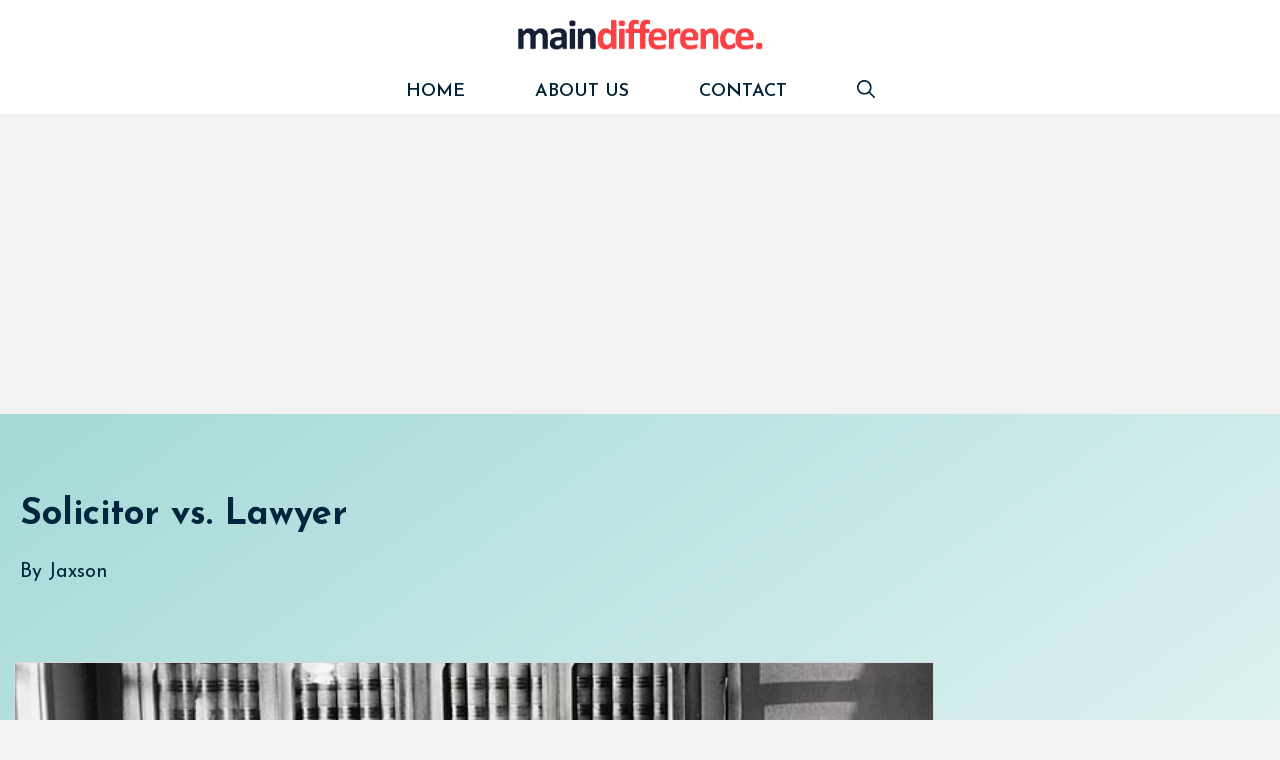

--- FILE ---
content_type: text/html; charset=UTF-8
request_url: https://maindifference.net/solicitor-vs-lawyer/
body_size: 16215
content:
<!DOCTYPE html>
<html lang="en-US">
<head>
	<meta charset="UTF-8">
	    <style>
        #wpadminbar #wp-admin-bar-vtrts_free_top_button .ab-icon:before {
            content: "\f185";
            color: #1DAE22;
            top: 3px;
        }
    </style>
    <meta name='robots' content='index, follow, max-image-preview:large, max-snippet:-1, max-video-preview:-1' />
	<style>img:is([sizes="auto" i], [sizes^="auto," i]) { contain-intrinsic-size: 3000px 1500px }</style>
	<meta name="viewport" content="width=device-width, initial-scale=1">
	<!-- This site is optimized with the Yoast SEO plugin v20.7 - https://yoast.com/wordpress/plugins/seo/ -->
	<title>Solicitor vs. Lawyer: What&#039;s the Difference? - Main Difference</title>
	<link rel="canonical" href="https://maindifference.net/solicitor-vs-lawyer/" />
	<meta property="og:locale" content="en_US" />
	<meta property="og:type" content="article" />
	<meta property="og:title" content="Solicitor vs. Lawyer: What&#039;s the Difference? - Main Difference" />
	<meta property="og:description" content="The main difference between Solicitor and Lawyer is that the Solicitor is a type of legal practitioner and Lawyer is a legal professional who helps clients and represents them in a court of law" />
	<meta property="og:url" content="https://maindifference.net/solicitor-vs-lawyer/" />
	<meta property="og:site_name" content="Main Difference" />
	<meta property="article:published_time" content="2022-03-29T03:03:00+00:00" />
	<meta property="article:modified_time" content="2022-03-26T17:57:23+00:00" />
	<meta property="og:image" content="https://maindifference.net/wp-content/uploads/2021/07/655px-belle_leavitt_maine_28cropped29-1.jpg" />
	<meta property="og:image:width" content="655" />
	<meta property="og:image:height" content="494" />
	<meta property="og:image:type" content="image/jpeg" />
	<meta name="author" content="Jaxson" />
	<meta name="twitter:card" content="summary_large_image" />
	<meta name="twitter:label1" content="Written by" />
	<meta name="twitter:data1" content="Jaxson" />
	<meta name="twitter:label2" content="Est. reading time" />
	<meta name="twitter:data2" content="3 minutes" />
	<script type="application/ld+json" class="yoast-schema-graph">{"@context":"https://schema.org","@graph":[{"@type":"Article","@id":"https://maindifference.net/solicitor-vs-lawyer/#article","isPartOf":{"@id":"https://maindifference.net/solicitor-vs-lawyer/"},"author":{"name":"Jaxson","@id":"https://maindifference.net/#/schema/person/dd6ed48d022d5767b6f4182b72796588"},"headline":"Solicitor vs. Lawyer","datePublished":"2022-03-29T03:03:00+00:00","dateModified":"2022-03-26T17:57:23+00:00","mainEntityOfPage":{"@id":"https://maindifference.net/solicitor-vs-lawyer/"},"wordCount":624,"commentCount":0,"publisher":{"@id":"https://maindifference.net/#organization"},"image":{"@id":"https://maindifference.net/solicitor-vs-lawyer/#primaryimage"},"thumbnailUrl":"https://maindifference.net/wp-content/uploads/2021/07/655px-belle_leavitt_maine_28cropped29-1.jpg","inLanguage":"en-US","potentialAction":[{"@type":"CommentAction","name":"Comment","target":["https://maindifference.net/solicitor-vs-lawyer/#respond"]}]},{"@type":"WebPage","@id":"https://maindifference.net/solicitor-vs-lawyer/","url":"https://maindifference.net/solicitor-vs-lawyer/","name":"Solicitor vs. Lawyer: What's the Difference? - Main Difference","isPartOf":{"@id":"https://maindifference.net/#website"},"primaryImageOfPage":{"@id":"https://maindifference.net/solicitor-vs-lawyer/#primaryimage"},"image":{"@id":"https://maindifference.net/solicitor-vs-lawyer/#primaryimage"},"thumbnailUrl":"https://maindifference.net/wp-content/uploads/2021/07/655px-belle_leavitt_maine_28cropped29-1.jpg","datePublished":"2022-03-29T03:03:00+00:00","dateModified":"2022-03-26T17:57:23+00:00","breadcrumb":{"@id":"https://maindifference.net/solicitor-vs-lawyer/#breadcrumb"},"inLanguage":"en-US","potentialAction":[{"@type":"ReadAction","target":["https://maindifference.net/solicitor-vs-lawyer/"]}]},{"@type":"ImageObject","inLanguage":"en-US","@id":"https://maindifference.net/solicitor-vs-lawyer/#primaryimage","url":"https://maindifference.net/wp-content/uploads/2021/07/655px-belle_leavitt_maine_28cropped29-1.jpg","contentUrl":"https://maindifference.net/wp-content/uploads/2021/07/655px-belle_leavitt_maine_28cropped29-1.jpg","width":655,"height":494},{"@type":"BreadcrumbList","@id":"https://maindifference.net/solicitor-vs-lawyer/#breadcrumb","itemListElement":[{"@type":"ListItem","position":1,"name":"Home","item":"https://maindifference.net/"},{"@type":"ListItem","position":2,"name":"Solicitor vs. Lawyer"}]},{"@type":"WebSite","@id":"https://maindifference.net/#website","url":"https://maindifference.net/","name":"Main Difference","description":"Know the difference","publisher":{"@id":"https://maindifference.net/#organization"},"potentialAction":[{"@type":"SearchAction","target":{"@type":"EntryPoint","urlTemplate":"https://maindifference.net/?s={search_term_string}"},"query-input":"required name=search_term_string"}],"inLanguage":"en-US"},{"@type":"Organization","@id":"https://maindifference.net/#organization","name":"Main Difference","url":"https://maindifference.net/","logo":{"@type":"ImageObject","inLanguage":"en-US","@id":"https://maindifference.net/#/schema/logo/image/","url":"https://maindifference.net/wp-content/uploads/2021/10/md-logo.png","contentUrl":"https://maindifference.net/wp-content/uploads/2021/10/md-logo.png","width":743,"height":115,"caption":"Main Difference"},"image":{"@id":"https://maindifference.net/#/schema/logo/image/"}},{"@type":"Person","@id":"https://maindifference.net/#/schema/person/dd6ed48d022d5767b6f4182b72796588","name":"Jaxson","image":{"@type":"ImageObject","inLanguage":"en-US","@id":"https://maindifference.net/#/schema/person/image/","url":"https://secure.gravatar.com/avatar/94485d35162b22507bd6478d88c42127b6b58980a6ad85f6cff5ce89e87c9816?s=96&d=mm&r=g","contentUrl":"https://secure.gravatar.com/avatar/94485d35162b22507bd6478d88c42127b6b58980a6ad85f6cff5ce89e87c9816?s=96&d=mm&r=g","caption":"Jaxson"},"sameAs":["https://maindifference.net"],"url":"https://maindifference.net/author/guru/"}]}</script>
	<!-- / Yoast SEO plugin. -->


<link href='https://fonts.gstatic.com' crossorigin rel='preconnect' />
<link href='https://fonts.googleapis.com' crossorigin rel='preconnect' />
<link rel="alternate" type="application/rss+xml" title="Main Difference &raquo; Feed" href="https://maindifference.net/feed/" />
<link rel="alternate" type="application/rss+xml" title="Main Difference &raquo; Comments Feed" href="https://maindifference.net/comments/feed/" />
<link rel="alternate" type="application/rss+xml" title="Main Difference &raquo; Solicitor vs. Lawyer Comments Feed" href="https://maindifference.net/solicitor-vs-lawyer/feed/" />
<link rel='stylesheet' id='wp-block-library-css' href='https://maindifference.net/wp-includes/css/dist/block-library/style.min.css?ver=6.8.3' media='all' />
<style id='classic-theme-styles-inline-css'>
/*! This file is auto-generated */
.wp-block-button__link{color:#fff;background-color:#32373c;border-radius:9999px;box-shadow:none;text-decoration:none;padding:calc(.667em + 2px) calc(1.333em + 2px);font-size:1.125em}.wp-block-file__button{background:#32373c;color:#fff;text-decoration:none}
</style>
<style id='global-styles-inline-css'>
:root{--wp--preset--aspect-ratio--square: 1;--wp--preset--aspect-ratio--4-3: 4/3;--wp--preset--aspect-ratio--3-4: 3/4;--wp--preset--aspect-ratio--3-2: 3/2;--wp--preset--aspect-ratio--2-3: 2/3;--wp--preset--aspect-ratio--16-9: 16/9;--wp--preset--aspect-ratio--9-16: 9/16;--wp--preset--color--black: #000000;--wp--preset--color--cyan-bluish-gray: #abb8c3;--wp--preset--color--white: #ffffff;--wp--preset--color--pale-pink: #f78da7;--wp--preset--color--vivid-red: #cf2e2e;--wp--preset--color--luminous-vivid-orange: #ff6900;--wp--preset--color--luminous-vivid-amber: #fcb900;--wp--preset--color--light-green-cyan: #7bdcb5;--wp--preset--color--vivid-green-cyan: #00d084;--wp--preset--color--pale-cyan-blue: #8ed1fc;--wp--preset--color--vivid-cyan-blue: #0693e3;--wp--preset--color--vivid-purple: #9b51e0;--wp--preset--color--contrast: var(--contrast);--wp--preset--color--contrast-2: var(--contrast-2);--wp--preset--color--contrast-3: var(--contrast-3);--wp--preset--color--base: var(--base);--wp--preset--color--base-2: var(--base-2);--wp--preset--color--base-3: var(--base-3);--wp--preset--color--accent: var(--accent);--wp--preset--gradient--vivid-cyan-blue-to-vivid-purple: linear-gradient(135deg,rgba(6,147,227,1) 0%,rgb(155,81,224) 100%);--wp--preset--gradient--light-green-cyan-to-vivid-green-cyan: linear-gradient(135deg,rgb(122,220,180) 0%,rgb(0,208,130) 100%);--wp--preset--gradient--luminous-vivid-amber-to-luminous-vivid-orange: linear-gradient(135deg,rgba(252,185,0,1) 0%,rgba(255,105,0,1) 100%);--wp--preset--gradient--luminous-vivid-orange-to-vivid-red: linear-gradient(135deg,rgba(255,105,0,1) 0%,rgb(207,46,46) 100%);--wp--preset--gradient--very-light-gray-to-cyan-bluish-gray: linear-gradient(135deg,rgb(238,238,238) 0%,rgb(169,184,195) 100%);--wp--preset--gradient--cool-to-warm-spectrum: linear-gradient(135deg,rgb(74,234,220) 0%,rgb(151,120,209) 20%,rgb(207,42,186) 40%,rgb(238,44,130) 60%,rgb(251,105,98) 80%,rgb(254,248,76) 100%);--wp--preset--gradient--blush-light-purple: linear-gradient(135deg,rgb(255,206,236) 0%,rgb(152,150,240) 100%);--wp--preset--gradient--blush-bordeaux: linear-gradient(135deg,rgb(254,205,165) 0%,rgb(254,45,45) 50%,rgb(107,0,62) 100%);--wp--preset--gradient--luminous-dusk: linear-gradient(135deg,rgb(255,203,112) 0%,rgb(199,81,192) 50%,rgb(65,88,208) 100%);--wp--preset--gradient--pale-ocean: linear-gradient(135deg,rgb(255,245,203) 0%,rgb(182,227,212) 50%,rgb(51,167,181) 100%);--wp--preset--gradient--electric-grass: linear-gradient(135deg,rgb(202,248,128) 0%,rgb(113,206,126) 100%);--wp--preset--gradient--midnight: linear-gradient(135deg,rgb(2,3,129) 0%,rgb(40,116,252) 100%);--wp--preset--font-size--small: 13px;--wp--preset--font-size--medium: 20px;--wp--preset--font-size--large: 36px;--wp--preset--font-size--x-large: 42px;--wp--preset--spacing--20: 0.44rem;--wp--preset--spacing--30: 0.67rem;--wp--preset--spacing--40: 1rem;--wp--preset--spacing--50: 1.5rem;--wp--preset--spacing--60: 2.25rem;--wp--preset--spacing--70: 3.38rem;--wp--preset--spacing--80: 5.06rem;--wp--preset--shadow--natural: 6px 6px 9px rgba(0, 0, 0, 0.2);--wp--preset--shadow--deep: 12px 12px 50px rgba(0, 0, 0, 0.4);--wp--preset--shadow--sharp: 6px 6px 0px rgba(0, 0, 0, 0.2);--wp--preset--shadow--outlined: 6px 6px 0px -3px rgba(255, 255, 255, 1), 6px 6px rgba(0, 0, 0, 1);--wp--preset--shadow--crisp: 6px 6px 0px rgba(0, 0, 0, 1);}:where(.is-layout-flex){gap: 0.5em;}:where(.is-layout-grid){gap: 0.5em;}body .is-layout-flex{display: flex;}.is-layout-flex{flex-wrap: wrap;align-items: center;}.is-layout-flex > :is(*, div){margin: 0;}body .is-layout-grid{display: grid;}.is-layout-grid > :is(*, div){margin: 0;}:where(.wp-block-columns.is-layout-flex){gap: 2em;}:where(.wp-block-columns.is-layout-grid){gap: 2em;}:where(.wp-block-post-template.is-layout-flex){gap: 1.25em;}:where(.wp-block-post-template.is-layout-grid){gap: 1.25em;}.has-black-color{color: var(--wp--preset--color--black) !important;}.has-cyan-bluish-gray-color{color: var(--wp--preset--color--cyan-bluish-gray) !important;}.has-white-color{color: var(--wp--preset--color--white) !important;}.has-pale-pink-color{color: var(--wp--preset--color--pale-pink) !important;}.has-vivid-red-color{color: var(--wp--preset--color--vivid-red) !important;}.has-luminous-vivid-orange-color{color: var(--wp--preset--color--luminous-vivid-orange) !important;}.has-luminous-vivid-amber-color{color: var(--wp--preset--color--luminous-vivid-amber) !important;}.has-light-green-cyan-color{color: var(--wp--preset--color--light-green-cyan) !important;}.has-vivid-green-cyan-color{color: var(--wp--preset--color--vivid-green-cyan) !important;}.has-pale-cyan-blue-color{color: var(--wp--preset--color--pale-cyan-blue) !important;}.has-vivid-cyan-blue-color{color: var(--wp--preset--color--vivid-cyan-blue) !important;}.has-vivid-purple-color{color: var(--wp--preset--color--vivid-purple) !important;}.has-black-background-color{background-color: var(--wp--preset--color--black) !important;}.has-cyan-bluish-gray-background-color{background-color: var(--wp--preset--color--cyan-bluish-gray) !important;}.has-white-background-color{background-color: var(--wp--preset--color--white) !important;}.has-pale-pink-background-color{background-color: var(--wp--preset--color--pale-pink) !important;}.has-vivid-red-background-color{background-color: var(--wp--preset--color--vivid-red) !important;}.has-luminous-vivid-orange-background-color{background-color: var(--wp--preset--color--luminous-vivid-orange) !important;}.has-luminous-vivid-amber-background-color{background-color: var(--wp--preset--color--luminous-vivid-amber) !important;}.has-light-green-cyan-background-color{background-color: var(--wp--preset--color--light-green-cyan) !important;}.has-vivid-green-cyan-background-color{background-color: var(--wp--preset--color--vivid-green-cyan) !important;}.has-pale-cyan-blue-background-color{background-color: var(--wp--preset--color--pale-cyan-blue) !important;}.has-vivid-cyan-blue-background-color{background-color: var(--wp--preset--color--vivid-cyan-blue) !important;}.has-vivid-purple-background-color{background-color: var(--wp--preset--color--vivid-purple) !important;}.has-black-border-color{border-color: var(--wp--preset--color--black) !important;}.has-cyan-bluish-gray-border-color{border-color: var(--wp--preset--color--cyan-bluish-gray) !important;}.has-white-border-color{border-color: var(--wp--preset--color--white) !important;}.has-pale-pink-border-color{border-color: var(--wp--preset--color--pale-pink) !important;}.has-vivid-red-border-color{border-color: var(--wp--preset--color--vivid-red) !important;}.has-luminous-vivid-orange-border-color{border-color: var(--wp--preset--color--luminous-vivid-orange) !important;}.has-luminous-vivid-amber-border-color{border-color: var(--wp--preset--color--luminous-vivid-amber) !important;}.has-light-green-cyan-border-color{border-color: var(--wp--preset--color--light-green-cyan) !important;}.has-vivid-green-cyan-border-color{border-color: var(--wp--preset--color--vivid-green-cyan) !important;}.has-pale-cyan-blue-border-color{border-color: var(--wp--preset--color--pale-cyan-blue) !important;}.has-vivid-cyan-blue-border-color{border-color: var(--wp--preset--color--vivid-cyan-blue) !important;}.has-vivid-purple-border-color{border-color: var(--wp--preset--color--vivid-purple) !important;}.has-vivid-cyan-blue-to-vivid-purple-gradient-background{background: var(--wp--preset--gradient--vivid-cyan-blue-to-vivid-purple) !important;}.has-light-green-cyan-to-vivid-green-cyan-gradient-background{background: var(--wp--preset--gradient--light-green-cyan-to-vivid-green-cyan) !important;}.has-luminous-vivid-amber-to-luminous-vivid-orange-gradient-background{background: var(--wp--preset--gradient--luminous-vivid-amber-to-luminous-vivid-orange) !important;}.has-luminous-vivid-orange-to-vivid-red-gradient-background{background: var(--wp--preset--gradient--luminous-vivid-orange-to-vivid-red) !important;}.has-very-light-gray-to-cyan-bluish-gray-gradient-background{background: var(--wp--preset--gradient--very-light-gray-to-cyan-bluish-gray) !important;}.has-cool-to-warm-spectrum-gradient-background{background: var(--wp--preset--gradient--cool-to-warm-spectrum) !important;}.has-blush-light-purple-gradient-background{background: var(--wp--preset--gradient--blush-light-purple) !important;}.has-blush-bordeaux-gradient-background{background: var(--wp--preset--gradient--blush-bordeaux) !important;}.has-luminous-dusk-gradient-background{background: var(--wp--preset--gradient--luminous-dusk) !important;}.has-pale-ocean-gradient-background{background: var(--wp--preset--gradient--pale-ocean) !important;}.has-electric-grass-gradient-background{background: var(--wp--preset--gradient--electric-grass) !important;}.has-midnight-gradient-background{background: var(--wp--preset--gradient--midnight) !important;}.has-small-font-size{font-size: var(--wp--preset--font-size--small) !important;}.has-medium-font-size{font-size: var(--wp--preset--font-size--medium) !important;}.has-large-font-size{font-size: var(--wp--preset--font-size--large) !important;}.has-x-large-font-size{font-size: var(--wp--preset--font-size--x-large) !important;}
:where(.wp-block-post-template.is-layout-flex){gap: 1.25em;}:where(.wp-block-post-template.is-layout-grid){gap: 1.25em;}
:where(.wp-block-columns.is-layout-flex){gap: 2em;}:where(.wp-block-columns.is-layout-grid){gap: 2em;}
:root :where(.wp-block-pullquote){font-size: 1.5em;line-height: 1.6;}
</style>
<link rel='stylesheet' id='contact-form-7-css' href='https://maindifference.net/wp-content/plugins/contact-form-7/includes/css/styles.css?ver=5.7.6' media='all' />
<link rel='stylesheet' id='generate-comments-css' href='https://maindifference.net/wp-content/themes/generatepress/assets/css/components/comments.min.css?ver=3.3.0' media='all' />
<link rel='stylesheet' id='generate-style-css' href='https://maindifference.net/wp-content/themes/generatepress/assets/css/main.min.css?ver=3.3.0' media='all' />
<style id='generate-style-inline-css'>
.no-featured-image-padding .featured-image {margin-left:-30px;margin-right:-30px;}.post-image-above-header .no-featured-image-padding .inside-article .featured-image {margin-top:-30px;}@media (max-width:768px){.no-featured-image-padding .featured-image {margin-left:-30px;margin-right:-30px;}.post-image-above-header .no-featured-image-padding .inside-article .featured-image {margin-top:-30px;}}.featured-image img {width: 1024px;height: 500px;-o-object-fit: cover;object-fit: cover;}
body{background-color:#f2f2f2;color:#3a3a3a;}a{color:#ff0004;}a:hover, a:focus, a:active{color:#000000;}.grid-container{max-width:1250px;}.wp-block-group__inner-container{max-width:1250px;margin-left:auto;margin-right:auto;}.site-header .header-image{width:250px;}.navigation-search{position:absolute;left:-99999px;pointer-events:none;visibility:hidden;z-index:20;width:100%;top:0;transition:opacity 100ms ease-in-out;opacity:0;}.navigation-search.nav-search-active{left:0;right:0;pointer-events:auto;visibility:visible;opacity:1;}.navigation-search input[type="search"]{outline:0;border:0;vertical-align:bottom;line-height:1;opacity:0.9;width:100%;z-index:20;border-radius:0;-webkit-appearance:none;height:60px;}.navigation-search input::-ms-clear{display:none;width:0;height:0;}.navigation-search input::-ms-reveal{display:none;width:0;height:0;}.navigation-search input::-webkit-search-decoration, .navigation-search input::-webkit-search-cancel-button, .navigation-search input::-webkit-search-results-button, .navigation-search input::-webkit-search-results-decoration{display:none;}.gen-sidebar-nav .navigation-search{top:auto;bottom:0;}:root{--contrast:#222222;--contrast-2:#575760;--contrast-3:#b2b2be;--base:#f0f0f0;--base-2:#f7f8f9;--base-3:#ffffff;--accent:#1e73be;}:root .has-contrast-color{color:var(--contrast);}:root .has-contrast-background-color{background-color:var(--contrast);}:root .has-contrast-2-color{color:var(--contrast-2);}:root .has-contrast-2-background-color{background-color:var(--contrast-2);}:root .has-contrast-3-color{color:var(--contrast-3);}:root .has-contrast-3-background-color{background-color:var(--contrast-3);}:root .has-base-color{color:var(--base);}:root .has-base-background-color{background-color:var(--base);}:root .has-base-2-color{color:var(--base-2);}:root .has-base-2-background-color{background-color:var(--base-2);}:root .has-base-3-color{color:var(--base-3);}:root .has-base-3-background-color{background-color:var(--base-3);}:root .has-accent-color{color:var(--accent);}:root .has-accent-background-color{background-color:var(--accent);}.main-title{font-weight:100;font-size:40px;}.main-navigation a, .main-navigation .menu-toggle, .main-navigation .menu-bar-items{font-weight:600;text-transform:uppercase;font-size:18px;}.widget-title{font-weight:600;font-size:26px;}h1{font-weight:700;font-size:36px;}h2{font-weight:700;font-size:32px;}h3{font-weight:600;font-size:32px;}body, button, input, select, textarea{font-family:Josefin Sans, sans-serif;font-weight:400;font-size:18px;}.top-bar{background-color:#636363;color:#ffffff;}.top-bar a{color:#ffffff;}.top-bar a:hover{color:#303030;}.site-header{background-color:#ffffff;color:#3a3a3a;}.site-header a{color:#3a3a3a;}.main-title a,.main-title a:hover{color:#ff0004;}.site-description{color:#757575;}.mobile-menu-control-wrapper .menu-toggle,.mobile-menu-control-wrapper .menu-toggle:hover,.mobile-menu-control-wrapper .menu-toggle:focus,.has-inline-mobile-toggle #site-navigation.toggled{background-color:rgba(0, 0, 0, 0.02);}.main-navigation,.main-navigation ul ul{background-color:#ffffff;}.main-navigation .main-nav ul li a, .main-navigation .menu-toggle, .main-navigation .menu-bar-items{color:#002236;}.main-navigation .main-nav ul li:not([class*="current-menu-"]):hover > a, .main-navigation .main-nav ul li:not([class*="current-menu-"]):focus > a, .main-navigation .main-nav ul li.sfHover:not([class*="current-menu-"]) > a, .main-navigation .menu-bar-item:hover > a, .main-navigation .menu-bar-item.sfHover > a{color:#ff0004;background-color:#ffffff;}button.menu-toggle:hover,button.menu-toggle:focus{color:#002236;}.main-navigation .main-nav ul li[class*="current-menu-"] > a{color:#ff0004;background-color:#ffffff;}.navigation-search input[type="search"],.navigation-search input[type="search"]:active, .navigation-search input[type="search"]:focus, .main-navigation .main-nav ul li.search-item.active > a, .main-navigation .menu-bar-items .search-item.active > a{color:#ff0004;background-color:#ffffff;}.main-navigation ul ul{background-color:#3f3f3f;}.main-navigation .main-nav ul ul li a{color:#515151;}.main-navigation .main-nav ul ul li:not([class*="current-menu-"]):hover > a,.main-navigation .main-nav ul ul li:not([class*="current-menu-"]):focus > a, .main-navigation .main-nav ul ul li.sfHover:not([class*="current-menu-"]) > a{color:#7a8896;background-color:#4f4f4f;}.main-navigation .main-nav ul ul li[class*="current-menu-"] > a{color:#8f919e;background-color:#4f4f4f;}.separate-containers .inside-article, .separate-containers .comments-area, .separate-containers .page-header, .one-container .container, .separate-containers .paging-navigation, .inside-page-header{background-color:#ffffff;}.entry-title a{color:#00253e;}.entry-meta{color:#595959;}.entry-meta a{color:#595959;}.entry-meta a:hover{color:#ff0004;}h1{color:#00253e;}h2{color:#00253e;}.sidebar .widget{background-color:#ffffff;}.sidebar .widget a{color:#00253e;}.sidebar .widget .widget-title{color:#000000;}.footer-widgets{background-color:#ffffff;}.footer-widgets .widget-title{color:#000000;}.site-info{color:#ff0004;background-color:#ffffff;}.site-info a{color:#ff0004;}.site-info a:hover{color:#606060;}.footer-bar .widget_nav_menu .current-menu-item a{color:#606060;}input[type="text"],input[type="email"],input[type="url"],input[type="password"],input[type="search"],input[type="tel"],input[type="number"],textarea,select{color:#666666;background-color:#fafafa;border-color:#cccccc;}input[type="text"]:focus,input[type="email"]:focus,input[type="url"]:focus,input[type="password"]:focus,input[type="search"]:focus,input[type="tel"]:focus,input[type="number"]:focus,textarea:focus,select:focus{color:#666666;background-color:#ffffff;border-color:#bfbfbf;}button,html input[type="button"],input[type="reset"],input[type="submit"],a.button,a.wp-block-button__link:not(.has-background){color:#ff0004;background-color:#ffffff;}button:hover,html input[type="button"]:hover,input[type="reset"]:hover,input[type="submit"]:hover,a.button:hover,button:focus,html input[type="button"]:focus,input[type="reset"]:focus,input[type="submit"]:focus,a.button:focus,a.wp-block-button__link:not(.has-background):active,a.wp-block-button__link:not(.has-background):focus,a.wp-block-button__link:not(.has-background):hover{color:#00253e;background-color:#ffffff;}a.generate-back-to-top{background-color:rgba( 0,0,0,0.4 );color:#ffffff;}a.generate-back-to-top:hover,a.generate-back-to-top:focus{background-color:rgba( 0,0,0,0.6 );color:#ffffff;}:root{--gp-search-modal-bg-color:var(--base-3);--gp-search-modal-text-color:var(--contrast);--gp-search-modal-overlay-bg-color:rgba(0,0,0,0.2);}@media (max-width: 768px){.main-navigation .menu-bar-item:hover > a, .main-navigation .menu-bar-item.sfHover > a{background:none;color:#002236;}}.inside-top-bar{padding:10px;}.inside-top-bar.grid-container{max-width:1270px;}.inside-header{padding:15px 40px 15px 40px;}.inside-header.grid-container{max-width:1330px;}.separate-containers .inside-article, .separate-containers .comments-area, .separate-containers .page-header, .separate-containers .paging-navigation, .one-container .site-content, .inside-page-header{padding:30px;}.site-main .wp-block-group__inner-container{padding:30px;}.separate-containers .paging-navigation{padding-top:20px;padding-bottom:20px;}.entry-content .alignwide, body:not(.no-sidebar) .entry-content .alignfull{margin-left:-30px;width:calc(100% + 60px);max-width:calc(100% + 60px);}.one-container.right-sidebar .site-main,.one-container.both-right .site-main{margin-right:30px;}.one-container.left-sidebar .site-main,.one-container.both-left .site-main{margin-left:30px;}.one-container.both-sidebars .site-main{margin:0px 30px 0px 30px;}.one-container.archive .post:not(:last-child):not(.is-loop-template-item), .one-container.blog .post:not(:last-child):not(.is-loop-template-item){padding-bottom:30px;}.main-navigation .main-nav ul li a,.menu-toggle,.main-navigation .menu-bar-item > a{padding-left:35px;padding-right:35px;line-height:45px;}.main-navigation .main-nav ul ul li a{padding:10px 35px 10px 35px;}.navigation-search input[type="search"]{height:45px;}.rtl .menu-item-has-children .dropdown-menu-toggle{padding-left:35px;}.menu-item-has-children .dropdown-menu-toggle{padding-right:35px;}.rtl .main-navigation .main-nav ul li.menu-item-has-children > a{padding-right:35px;}.widget-area .widget{padding:20px;}.footer-widgets-container.grid-container{max-width:1330px;}.inside-site-info{padding:20px;}.inside-site-info.grid-container{max-width:1290px;}@media (max-width:768px){.separate-containers .inside-article, .separate-containers .comments-area, .separate-containers .page-header, .separate-containers .paging-navigation, .one-container .site-content, .inside-page-header{padding:30px;}.site-main .wp-block-group__inner-container{padding:30px;}.inside-site-info{padding-right:10px;padding-left:10px;}.entry-content .alignwide, body:not(.no-sidebar) .entry-content .alignfull{margin-left:-30px;width:calc(100% + 60px);max-width:calc(100% + 60px);}.one-container .site-main .paging-navigation{margin-bottom:20px;}}/* End cached CSS */.is-right-sidebar{width:25%;}.is-left-sidebar{width:25%;}.site-content .content-area{width:75%;}@media (max-width: 768px){.main-navigation .menu-toggle,.sidebar-nav-mobile:not(#sticky-placeholder){display:block;}.main-navigation ul,.gen-sidebar-nav,.main-navigation:not(.slideout-navigation):not(.toggled) .main-nav > ul,.has-inline-mobile-toggle #site-navigation .inside-navigation > *:not(.navigation-search):not(.main-nav){display:none;}.nav-align-right .inside-navigation,.nav-align-center .inside-navigation{justify-content:space-between;}}
.dynamic-author-image-rounded{border-radius:100%;}.dynamic-featured-image, .dynamic-author-image{vertical-align:middle;}.one-container.blog .dynamic-content-template:not(:last-child), .one-container.archive .dynamic-content-template:not(:last-child){padding-bottom:0px;}.dynamic-entry-excerpt > p:last-child{margin-bottom:0px;}
.main-navigation .main-nav ul li a,.menu-toggle,.main-navigation .menu-bar-item > a{transition: line-height 300ms ease}.main-navigation.toggled .main-nav > ul{background-color: #ffffff}.sticky-enabled .gen-sidebar-nav.is_stuck .main-navigation {margin-bottom: 0px;}.sticky-enabled .gen-sidebar-nav.is_stuck {z-index: 500;}.sticky-enabled .main-navigation.is_stuck {box-shadow: 0 2px 2px -2px rgba(0, 0, 0, .2);}.navigation-stick:not(.gen-sidebar-nav) {left: 0;right: 0;width: 100% !important;}.nav-float-right .navigation-stick {width: 100% !important;left: 0;}.nav-float-right .navigation-stick .navigation-branding {margin-right: auto;}.main-navigation.has-sticky-branding:not(.grid-container) .inside-navigation:not(.grid-container) .navigation-branding{margin-left: 10px;}
@media (max-width: 768px){.main-navigation .menu-toggle,.main-navigation .mobile-bar-items a,.main-navigation .menu-bar-item > a{padding-left:15px;padding-right:15px;}.main-navigation .main-nav ul li a,.main-navigation .menu-toggle,.main-navigation .mobile-bar-items a,.main-navigation .menu-bar-item > a{line-height:50px;}.main-navigation .site-logo.navigation-logo img, .mobile-header-navigation .site-logo.mobile-header-logo img, .navigation-search input[type="search"]{height:50px;}}.post-image:not(:first-child), .page-content:not(:first-child), .entry-content:not(:first-child), .entry-summary:not(:first-child), footer.entry-meta{margin-top:1em;}.post-image-above-header .inside-article div.featured-image, .post-image-above-header .inside-article div.post-image{margin-bottom:1em;}@media (max-width: 1024px),(min-width:1025px){.main-navigation.sticky-navigation-transition .main-nav > ul > li > a,.sticky-navigation-transition .menu-toggle,.main-navigation.sticky-navigation-transition .menu-bar-item > a, .sticky-navigation-transition .navigation-branding .main-title{line-height:54px;}.main-navigation.sticky-navigation-transition .site-logo img, .main-navigation.sticky-navigation-transition .navigation-search input[type="search"], .main-navigation.sticky-navigation-transition .navigation-branding img{height:54px;}}
</style>
<link rel='stylesheet' id='generate-google-fonts-css' href='https://fonts.googleapis.com/css?family=Josefin+Sans%3A100%2C200%2C300%2Cregular%2C500%2C600%2C700%2C100italic%2C200italic%2C300italic%2Citalic%2C500italic%2C600italic%2C700italic&#038;display=auto&#038;ver=3.3.0' media='all' />
<link rel='stylesheet' id='recent-posts-widget-with-thumbnails-public-style-css' href='https://maindifference.net/wp-content/plugins/recent-posts-widget-with-thumbnails/public.css?ver=7.1.1' media='all' />
<style id='generateblocks-inline-css'>
.gb-container .wp-block-image img{vertical-align:middle;}.gb-container .gb-shape{position:absolute;overflow:hidden;pointer-events:none;line-height:0;}.gb-container .gb-shape svg{fill:currentColor;}.gb-container-8feb9302{background-color:#a4dad8;background-image:linear-gradient(145deg, rgba(164, 218, 216, 0) 0%, rgba(255, 255, 255, 0.63) 100%);max-width:1440px;margin-left:auto;margin-right:auto;}.gb-container-8feb9302 > .gb-inside-container{padding:80px 20px 140px;max-width:1440px;margin-left:auto;margin-right:auto;}.gb-grid-wrapper > .gb-grid-column-8feb9302 > .gb-container{display:flex;flex-direction:column;height:100%;}.gb-container-f817058f{max-width:1250px;margin-left:auto;margin-right:auto;}.gb-container-f817058f > .gb-inside-container{padding:0;max-width:1250px;margin-left:auto;margin-right:auto;}.gb-grid-wrapper > .gb-grid-column-f817058f > .gb-container{display:flex;flex-direction:column;height:100%;}.gb-icon svg{height:1em;width:1em;fill:currentColor;}.gb-highlight{background:none;color:unset;}p.gb-headline-3412b6a5{color:#00253e;font-size:20px;}p.gb-headline-3412b6a5 a{color:#00253e;}p.gb-headline-3412b6a5 a:hover{color:#00253e;}@media (max-width: 767px) {.gb-container-8feb9302 > .gb-inside-container{padding-right:30px;padding-left:30px;}.gb-grid-wrapper > .gb-grid-column-8feb9302{width:100%;}.gb-grid-wrapper > .gb-grid-column-f817058f{width:100%;}}
</style>
<link rel='stylesheet' id='generate-blog-css' href='https://maindifference.net/wp-content/plugins/gp-premium/blog/functions/css/style.min.css?ver=2.3.1' media='all' />
<link rel='stylesheet' id='generate-navigation-branding-css' href='https://maindifference.net/wp-content/plugins/gp-premium/menu-plus/functions/css/navigation-branding-flex.min.css?ver=2.3.1' media='all' />
<style id='generate-navigation-branding-inline-css'>
@media (max-width: 768px){.site-header, #site-navigation, #sticky-navigation{display:none !important;opacity:0.0;}#mobile-header{display:block !important;width:100% !important;}#mobile-header .main-nav > ul{display:none;}#mobile-header.toggled .main-nav > ul, #mobile-header .menu-toggle, #mobile-header .mobile-bar-items{display:block;}#mobile-header .main-nav{-ms-flex:0 0 100%;flex:0 0 100%;-webkit-box-ordinal-group:5;-ms-flex-order:4;order:4;}.navigation-branding .main-title a, .navigation-branding .main-title a:hover, .navigation-branding .main-title a:visited{color:#002236;}}.main-navigation.has-branding.grid-container .navigation-branding, .main-navigation.has-branding:not(.grid-container) .inside-navigation:not(.grid-container) .navigation-branding{margin-left:10px;}.navigation-branding img, .site-logo.mobile-header-logo img{height:45px;width:auto;}.navigation-branding .main-title{line-height:45px;}@media (max-width: 1260px){#site-navigation .navigation-branding, #sticky-navigation .navigation-branding{margin-left:10px;}}@media (max-width: 768px){.main-navigation.has-branding.nav-align-center .menu-bar-items, .main-navigation.has-sticky-branding.navigation-stick.nav-align-center .menu-bar-items{margin-left:auto;}.navigation-branding{margin-right:auto;margin-left:10px;}.navigation-branding .main-title, .mobile-header-navigation .site-logo{margin-left:10px;}.navigation-branding img, .site-logo.mobile-header-logo{height:50px;}.navigation-branding .main-title{line-height:50px;}}
</style>
<script src="https://maindifference.net/wp-includes/js/jquery/jquery.min.js?ver=3.7.1" id="jquery-core-js"></script>
<script id="ahc_front_js-js-extra">
var ahc_ajax_front = {"ajax_url":"https:\/\/maindifference.net\/wp-admin\/admin-ajax.php","page_id":"28160","page_title":"Solicitor vs. Lawyer","post_type":"post"};
</script>
<script src="https://maindifference.net/wp-content/plugins/visitors-traffic-real-time-statistics/js/front.js?ver=6.8.3" id="ahc_front_js-js"></script>
<link rel="https://api.w.org/" href="https://maindifference.net/wp-json/" /><link rel="alternate" title="JSON" type="application/json" href="https://maindifference.net/wp-json/wp/v2/posts/28160" /><link rel="EditURI" type="application/rsd+xml" title="RSD" href="https://maindifference.net/xmlrpc.php?rsd" />
<meta name="generator" content="WordPress 6.8.3" />
<link rel='shortlink' href='https://maindifference.net/?p=28160' />
<meta name="google-site-verification" content="TFrxU7nmfnEX_Az5y9f3h1YINZsj4_wRnIiSweuL-VM" />
<link rel="pingback" href="https://maindifference.net/xmlrpc.php">
<style type="text/css">.broken_link, a.broken_link {
	text-decoration: line-through;
}</style>		<style id="wp-custom-css">
			table{width:100% !important; height:100% !important;}
table th, table td {padding: 15px 15px !important; border:1px solid #e2e2e2;}
tr:first-child th {color: #fff}
tr:first-child th {background: #111}
tr:first-child:hover th {background: #111}
tr:nth-child(odd) {background: #f9f9f9}
tr:hover td {background: #f9f9f9}
td:first-child{
width:20%;	
}
td{
width:40%;	
}

.top_panel_plain {
    padding: 0.2em 0 0;
}
body.body_style_wide:not(.expand_content) .top_panel_title > .content_wrap, body.body_style_boxed:not(.expand_content) .top_panel_title > .content_wrap, body.body_style_wide:not(.expand_content) [class*="content_wrap"] > .content, body.body_style_boxed:not(.expand_content) [class*="content_wrap"] > .content {
    width: 1250px;
}
.content_wrap, .content_container {
    width: 1250px;
}
body.body_style_wide:not(.expand_content) [class*="content_wrap"]>.content, body.body_style_boxed:not(.expand_content) [class*="content_wrap"]>.content {
    width: 1250px;
}
.single .page_content_wrap {
    padding-top: 0rem;
}

.menu_mobile .socials_mobile, .sc_layouts_row_type_compact .socials_wrap {
    margin: 0;
    display: none;
}
.scheme_default .post_layout_classic {
     border: 1px solid #EEE;
    box-shadow: 1px 1px 6px 0 rgba(0,0,0,.09);
}
.scheme_default #page_preloader, .scheme_default .page_content_wrap {
    background-color: #f7f5f4;
}
.scheme_default .post_layout_classic .post_header {
    background-color: #ffffff;
}
body .sc_layouts_row_type_compact.sc_layouts_row_fixed_on, body .sc_layouts_row_type_normal.sc_layouts_row_fixed_on {
    padding-top: 0;
    padding-bottom: 0;
}

h2 {
    margin-top: .6em;
    margin-bottom: .6em;
}
h3 {
    margin-top: .6em;
    margin-bottom: .6em;
}

.section {
    margin-bottom: 10px;
    margin-top: 10px;
}

#which_is_correct{
	text-align: center !important;
	background: #ffeced;
  border: 1px solid #f9a2a4;
  padding: 20px;
}



#main_diference
{
    border-image: linear-gradient(to right,#fd4145 2rem,transparent 1px,transparent calc(100% - 2rem),#fd4145 2rem) 1;
    max-width: none;
    margin: 1.5rem 0;
    border-width: 1px;
    border-style: solid;
	  padding: 0 0 20px 30px;
}
#wikipedia{
	background: #fdf4f4;
	border: 1px solid #DADADA;
	padding: 20px;
  margin-bottom: 50px;
}

#wiktionary{
	background: #fdf8ef;
	border: 1px solid #DADADA;
	padding: 20px;
  margin-bottom: 50px;
}
#oxford{
	background: #f4fffd;
	border: 1px solid #DADADA;
	padding: 20px;
  margin-bottom: 50px;
}
#webster{
	background: #fdf8ff;
	border: 1px solid #DADADA;
	padding: 20px;
  margin-bottom: 50px;
}
#wordnet{
	background: #f1f5ff;
  border: 1px solid #DADADA;
	padding: 20px;
  margin-bottom: 50px;
 
}



.no-gutters>.col, .no-gutters>[class*=col-] {
    padding-right: 0;
    padding-left: 0;
}
@media (min-width: 992px){
.col-lg-6 {
    flex: 0 0 50%;
    max-width: 50%;
	}}


.col-12 {
    flex: 0 0 100%;
    max-width: 100%;
}

.no-gutters>.col, .no-gutters>[class*=col-] {
    padding-right: 0;
    padding-left: 0;
}
@media (min-width: 992px){
.col-lg-6 {
    flex: 0 0 50%;
    max-width: 50%;
	}}

.comparison-thumbnail {
    margin-top: 2rem;
}
.no-gutters {
    margin-right: 0;
    margin-left: 0;
}
.comparison-thumbnail img {
    display: block;
    object-fit: cover;
    height: 400px;
    width: 100%;
}
img {
    vertical-align: middle;
    border-style: none;
}

.container, .container-fluid {
    padding: 0px;
}
.row {
    display: flex;
    flex-wrap: wrap;
}
.section {
    padding: 0;
    color: #333;
}
.section {
	color: #333;
}
.text-right {
    text-align: center !important;
}
.pt-1, .py-1 {
    padding-top: .25rem!important;
}


.list-group {
    display: flex;
    flex-direction: column;
    padding-left: 0;
    margin-bottom: 0;
}
.list-group-flush:first-child .list-group-item:first-child {
    border-top: 0;
}
.list-group-flush .list-group-item {
    border-right: 0;
    border-left: 0;
    border-radius: 0;
}
.list-group-item:first-child {
    border-top-left-radius: 0;
    border-top-right-radius: 0;
}
.d-block {
    display: block!important;
}
.list-group-item {
    position: relative;
    display: block;
    padding: .75rem 1.25rem;
    margin-bottom: 0;
    border: 0 solid rgba(0,0,0,.125);
}
.term {
    margin-bottom: 5px;
    font-weight: 700;
    display: inline-block;
}
.desc {
    margin-bottom: 15px;
}
p {
    margin-top: 0;
    margin-bottom: 1rem;
}

.row {
    display: flex;
    flex-wrap: wrap;
		margin-bottom: 20px;
}

@media (min-width: 768px){
.col-md-6 {
    flex: 0 0 50%;
    max-width: 50%;
	}}

img {
    vertical-align: middle;
    border-style: none;
}
.spelling {
    display: flex;
    flex-flow: row wrap;
    justify-content: space-evenly;
    align-content: space-evenly;
}
.spelling .correct, .spelling .incorrect {
    display: flex;
    flex-flow: row nowrap;
}
.spelling .left .fa-check-circle {
    font-size: 60px;
    color: #393;
    margin-right: 20px;
}
.fa-check-circle:before {
    content: "\f058";
}
.spelling .word {
    font-size: 35px;
    line-height: 35px;
	  font-weight: 600;
}
.spelling .spell {
    color: #666;
}
.spelling .correct, .spelling .incorrect {
    display: flex;
    flex-flow: row nowrap;
}
.spelling .left .fa-times-circle {
    font-size: 60px;
    color: #c33;
    margin-right: 20px;
}
.fa-times-circle:before {
    content: "\f057";
}

.spelling .incorrect{
    color: #fd4145;
}
.spelling .correct{
    color: #14b701;
}



transform: scale(1.05);

.separate-containers .inside-article, .separate-containers .comments-area, .separate-containers .page-header, .one-container .container, .separate-containers .paging-navigation, .inside-page-header {
    background-color: inherit;
}/* GeneratePress Site CSS */ /* Main container styles */
.separate-containers #page .site-main {
    margin-top: -80px !important;
}
@media (max-width: 768px) {
    body .site.grid-container {
        margin-left: 30px;
        margin-right: 30px;
    }
}
.site-content .inside-article, .sidebar .widget, .comments-area {
    box-shadow: 0px 0px 0px 1px rgba(214,218,222,1);
}

/* Posts grid styles */
@media (min-width: 769px) {
    .generate-columns .inside-article {
        transition: all 0.2s ease-in;
        transform: scale(1);
    }
    .generate-columns .inside-article:hover {
        transform: scale(1.01);
        box-shadow: 0px 5px 10px 0px rgba(0,0,0,0.3);
    }
    p.read-more-container {
        opacity: 0;
        transition: all 0.3s ease-in-out;
    }
    .generate-columns .inside-article:hover p.read-more-container {
        opacity: 1;
    }
}
.generate-columns .inside-article {
    display: flex;
    flex-direction: column;
    border-radius: 3px;
}
.generate-columns .inside-article .entry-summary {
    display: flex;
    flex-direction: column;
    flex-grow: 1;
}
.entry-summary p:not(.read-more-container) {
    display: none;
}
.read-more-container {
    margin-top: auto;
    text-align: center;
}
button, html input[type="button"], input[type="reset"], input[type="submit"], a.button, a.button:visited {
    border-width: 1px;
    border-style: solid;
    border-color: inherit;
    border-radius: 3px;
}
.blog footer.entry-meta, .archive footer.entry-meta {
    margin-top: 0;
}

/* Sidebar styles */
.sidebar .widget:first-child {
    background-image: linear-gradient( 145deg, rgb(164,218,216) 0%, rgb(228,243,242) 100%);
} /* End GeneratePress Site CSS */		</style>
		</head>

<body class="wp-singular post-template-default single single-post postid-28160 single-format-standard wp-custom-logo wp-embed-responsive wp-theme-generatepress post-image-above-header post-image-aligned-center sticky-menu-slide sticky-enabled both-sticky-menu mobile-header mobile-header-sticky right-sidebar nav-below-header separate-containers nav-search-enabled header-aligned-center dropdown-hover featured-image-active" itemtype="https://schema.org/Blog" itemscope>
	<a class="screen-reader-text skip-link" href="#content" title="Skip to content">Skip to content</a>		<header class="site-header" id="masthead" aria-label="Site"  itemtype="https://schema.org/WPHeader" itemscope>
			<div class="inside-header grid-container">
				<div class="site-logo">
					<a href="https://maindifference.net/" rel="home">
						<img  class="header-image is-logo-image" alt="Main Difference" src="https://maindifference.net/wp-content/uploads/2021/10/md-logo.png" width="743" height="115" />
					</a>
				</div>			</div>
		</header>
				<nav id="mobile-header" data-auto-hide-sticky itemtype="https://schema.org/SiteNavigationElement" itemscope class="main-navigation mobile-header-navigation has-branding has-sticky-branding has-menu-bar-items">
			<div class="inside-navigation grid-container grid-parent">
				<form method="get" class="search-form navigation-search" action="https://maindifference.net/">
					<input type="search" class="search-field" value="" name="s" title="Search" />
				</form><div class="navigation-branding"><p class="main-title" itemprop="headline">
							<a href="https://maindifference.net/" rel="home">
								Main Difference
							</a>
						</p></div>					<button class="menu-toggle" aria-controls="mobile-menu" aria-expanded="false">
						<span class="gp-icon icon-menu-bars"><svg viewBox="0 0 512 512" aria-hidden="true" xmlns="http://www.w3.org/2000/svg" width="1em" height="1em"><path d="M0 96c0-13.255 10.745-24 24-24h464c13.255 0 24 10.745 24 24s-10.745 24-24 24H24c-13.255 0-24-10.745-24-24zm0 160c0-13.255 10.745-24 24-24h464c13.255 0 24 10.745 24 24s-10.745 24-24 24H24c-13.255 0-24-10.745-24-24zm0 160c0-13.255 10.745-24 24-24h464c13.255 0 24 10.745 24 24s-10.745 24-24 24H24c-13.255 0-24-10.745-24-24z" /></svg><svg viewBox="0 0 512 512" aria-hidden="true" xmlns="http://www.w3.org/2000/svg" width="1em" height="1em"><path d="M71.029 71.029c9.373-9.372 24.569-9.372 33.942 0L256 222.059l151.029-151.03c9.373-9.372 24.569-9.372 33.942 0 9.372 9.373 9.372 24.569 0 33.942L289.941 256l151.03 151.029c9.372 9.373 9.372 24.569 0 33.942-9.373 9.372-24.569 9.372-33.942 0L256 289.941l-151.029 151.03c-9.373 9.372-24.569 9.372-33.942 0-9.372-9.373-9.372-24.569 0-33.942L222.059 256 71.029 104.971c-9.372-9.373-9.372-24.569 0-33.942z" /></svg></span><span class="screen-reader-text">Menu</span>					</button>
					<div id="mobile-menu" class="main-nav"><ul id="menu-main-menu" class=" menu sf-menu"><li id="menu-item-41857" class="menu-item menu-item-type-custom menu-item-object-custom menu-item-home menu-item-41857"><a href="https://maindifference.net/">Home</a></li>
<li id="menu-item-41854" class="menu-item menu-item-type-post_type menu-item-object-page menu-item-41854"><a href="https://maindifference.net/about-us/">About Us</a></li>
<li id="menu-item-41856" class="menu-item menu-item-type-post_type menu-item-object-page menu-item-41856"><a href="https://maindifference.net/contact/">Contact</a></li>
</ul></div><div class="menu-bar-items"><span class="menu-bar-item search-item"><a aria-label="Open Search Bar" href="#"><span class="gp-icon icon-search"><svg viewBox="0 0 512 512" aria-hidden="true" xmlns="http://www.w3.org/2000/svg" width="1em" height="1em"><path fill-rule="evenodd" clip-rule="evenodd" d="M208 48c-88.366 0-160 71.634-160 160s71.634 160 160 160 160-71.634 160-160S296.366 48 208 48zM0 208C0 93.125 93.125 0 208 0s208 93.125 208 208c0 48.741-16.765 93.566-44.843 129.024l133.826 134.018c9.366 9.379 9.355 24.575-.025 33.941-9.379 9.366-24.575 9.355-33.941-.025L337.238 370.987C301.747 399.167 256.839 416 208 416 93.125 416 0 322.875 0 208z" /></svg><svg viewBox="0 0 512 512" aria-hidden="true" xmlns="http://www.w3.org/2000/svg" width="1em" height="1em"><path d="M71.029 71.029c9.373-9.372 24.569-9.372 33.942 0L256 222.059l151.029-151.03c9.373-9.372 24.569-9.372 33.942 0 9.372 9.373 9.372 24.569 0 33.942L289.941 256l151.03 151.029c9.372 9.373 9.372 24.569 0 33.942-9.373 9.372-24.569 9.372-33.942 0L256 289.941l-151.029 151.03c-9.373 9.372-24.569 9.372-33.942 0-9.372-9.373-9.372-24.569 0-33.942L222.059 256 71.029 104.971c-9.372-9.373-9.372-24.569 0-33.942z" /></svg></span></a></span></div>			</div><!-- .inside-navigation -->
		</nav><!-- #site-navigation -->
				<nav class="auto-hide-sticky main-navigation nav-align-center has-menu-bar-items sub-menu-right" id="site-navigation" aria-label="Primary"  itemtype="https://schema.org/SiteNavigationElement" itemscope>
			<div class="inside-navigation">
				<form method="get" class="search-form navigation-search" action="https://maindifference.net/">
					<input type="search" class="search-field" value="" name="s" title="Search" />
				</form>				<button class="menu-toggle" aria-controls="primary-menu" aria-expanded="false">
					<span class="gp-icon icon-menu-bars"><svg viewBox="0 0 512 512" aria-hidden="true" xmlns="http://www.w3.org/2000/svg" width="1em" height="1em"><path d="M0 96c0-13.255 10.745-24 24-24h464c13.255 0 24 10.745 24 24s-10.745 24-24 24H24c-13.255 0-24-10.745-24-24zm0 160c0-13.255 10.745-24 24-24h464c13.255 0 24 10.745 24 24s-10.745 24-24 24H24c-13.255 0-24-10.745-24-24zm0 160c0-13.255 10.745-24 24-24h464c13.255 0 24 10.745 24 24s-10.745 24-24 24H24c-13.255 0-24-10.745-24-24z" /></svg><svg viewBox="0 0 512 512" aria-hidden="true" xmlns="http://www.w3.org/2000/svg" width="1em" height="1em"><path d="M71.029 71.029c9.373-9.372 24.569-9.372 33.942 0L256 222.059l151.029-151.03c9.373-9.372 24.569-9.372 33.942 0 9.372 9.373 9.372 24.569 0 33.942L289.941 256l151.03 151.029c9.372 9.373 9.372 24.569 0 33.942-9.373 9.372-24.569 9.372-33.942 0L256 289.941l-151.029 151.03c-9.373 9.372-24.569 9.372-33.942 0-9.372-9.373-9.372-24.569 0-33.942L222.059 256 71.029 104.971c-9.372-9.373-9.372-24.569 0-33.942z" /></svg></span><span class="screen-reader-text">Menu</span>				</button>
				<div id="primary-menu" class="main-nav"><ul id="menu-main-menu-1" class=" menu sf-menu"><li class="menu-item menu-item-type-custom menu-item-object-custom menu-item-home menu-item-41857"><a href="https://maindifference.net/">Home</a></li>
<li class="menu-item menu-item-type-post_type menu-item-object-page menu-item-41854"><a href="https://maindifference.net/about-us/">About Us</a></li>
<li class="menu-item menu-item-type-post_type menu-item-object-page menu-item-41856"><a href="https://maindifference.net/contact/">Contact</a></li>
</ul></div><div class="menu-bar-items"><span class="menu-bar-item search-item"><a aria-label="Open Search Bar" href="#"><span class="gp-icon icon-search"><svg viewBox="0 0 512 512" aria-hidden="true" xmlns="http://www.w3.org/2000/svg" width="1em" height="1em"><path fill-rule="evenodd" clip-rule="evenodd" d="M208 48c-88.366 0-160 71.634-160 160s71.634 160 160 160 160-71.634 160-160S296.366 48 208 48zM0 208C0 93.125 93.125 0 208 0s208 93.125 208 208c0 48.741-16.765 93.566-44.843 129.024l133.826 134.018c9.366 9.379 9.355 24.575-.025 33.941-9.379 9.366-24.575 9.355-33.941-.025L337.238 370.987C301.747 399.167 256.839 416 208 416 93.125 416 0 322.875 0 208z" /></svg><svg viewBox="0 0 512 512" aria-hidden="true" xmlns="http://www.w3.org/2000/svg" width="1em" height="1em"><path d="M71.029 71.029c9.373-9.372 24.569-9.372 33.942 0L256 222.059l151.029-151.03c9.373-9.372 24.569-9.372 33.942 0 9.372 9.373 9.372 24.569 0 33.942L289.941 256l151.03 151.029c9.372 9.373 9.372 24.569 0 33.942-9.373 9.372-24.569 9.372-33.942 0L256 289.941l-151.029 151.03c-9.373 9.372-24.569 9.372-33.942 0-9.372-9.373-9.372-24.569 0-33.942L222.059 256 71.029 104.971c-9.372-9.373-9.372-24.569 0-33.942z" /></svg></span></a></span></div>			</div>
		</nav>
		<div class="gb-container gb-container-8feb9302"><div class="gb-inside-container">
<div class="gb-container gb-container-f817058f"><div class="gb-inside-container">

<h1 class="gb-headline gb-headline-d75efea9 gb-headline-text ">Solicitor vs. Lawyer</h1>



<p class="gb-headline gb-headline-3412b6a5 gb-headline-text ">By <a href="https://maindifference.net/author/guru/">Jaxson</a></p>

</div></div>
</div></div>
	<div class="site grid-container container hfeed" id="page">
				<div class="site-content" id="content">
			
	<div class="content-area" id="primary">
		<main class="site-main" id="main">
			
<article id="post-28160" class="post-28160 post type-post status-publish format-standard has-post-thumbnail hentry category-uncategorized infinite-scroll-item no-featured-image-padding" itemtype="https://schema.org/CreativeWork" itemscope>
	<div class="inside-article">
		<div class="featured-image  page-header-image-single ">
				<img width="655" height="494" src="https://maindifference.net/wp-content/uploads/2021/07/655px-belle_leavitt_maine_28cropped29-1.jpg" class="attachment-large size-large" alt="" itemprop="image" decoding="async" fetchpriority="high" srcset="https://maindifference.net/wp-content/uploads/2021/07/655px-belle_leavitt_maine_28cropped29-1.jpg 655w, https://maindifference.net/wp-content/uploads/2021/07/655px-belle_leavitt_maine_28cropped29-1-300x226.jpg 300w, https://maindifference.net/wp-content/uploads/2021/07/655px-belle_leavitt_maine_28cropped29-1-370x279.jpg 370w" sizes="(max-width: 655px) 100vw, 655px" />
			</div>
		<div class="entry-content" itemprop="text">
			<section class="section section-b section-main">
<div class="container">
<div class="row no-gutters comparison-thumbnail">
<div class="col-12 col-lg-6 offset-lg-3"><img decoding="async" loading="lazy" src="https://maindifference.net/wp-content/uploads/2021/07/655px-belle_leavitt_maine_28cropped29-1.jpg" title="655px-belle_leavitt_maine_28cropped29-1"></div>
</div>
<section id="main_diference" class="section section-a">
<div class="container">
<h2>Main Difference</h2>
<p>The main difference between Solicitor and Lawyer is that the <b>Solicitor is a type of legal practitioner</b> and <b>Lawyer is a legal professional who helps clients and represents them in a court of law</b></p>
</div>
</section>
<section class="section section-b">
<div class="container text-center"></div>
</section>
<section id="wikipedia" class="section section-a">
<div class="container">
<ul class="list-group list-group-flush">
<li class="list-group-item d-block">
<p class="term">Solicitor</p>
<p class="desc">A solicitor is a legal practitioner who traditionally deals with most of the legal matters in some jurisdictions. A person must have legally-defined qualifications, which vary from one jurisdiction to another, to be described as a solicitor and enabled to practise there as such. For example, in England and Wales a solicitor is admitted to practise under the provisions of the Solicitors Act 1974. With some exceptions, practising solicitors must possess a practising certificate. There are many more solicitors than barristers in England; they undertake the general aspects of giving legal advice and conducting legal proceedings.In the jurisdictions of England and Wales and in Northern Ireland, in a few Australian states, Hong Kong, South Africa (where they are called attorneys) and the Republic of Ireland, the legal profession is split between solicitors and barristers (called advocates in some countries, for example Scotland), and a lawyer will usually only hold one of the two titles. However, in Canada, Malaysia, New Zealand, Singapore and most Australian states, the legal profession is now for practical purposes &#8220;fused&#8221;, allowing lawyers to hold the title of &#8220;barrister and solicitor&#8221; and practise as both. Some legal graduates will start off as one and then also qualify as the other.</p>
</li>
<li class="list-group-item d-block">
<p class="term">Lawyer</p>
<p class="desc">A lawyer or attorney is a person who practices law, as an advocate, attorney, attorney at law, barrister, barrister-at-law, bar-at-law, counsel, counselor, counsellor, counselor at law, or solicitor, but not as a paralegal or charter executive secretary. Working as a lawyer involves the practical application of abstract legal theories and knowledge to solve specific individualized problems, or to advance the interests of those who hire lawyers to perform legal services.</p>
<p class="desc">The role of the lawyer varies greatly across legal jurisdictions, and so it can be treated here in only the most general terms.</p>
</li>
</ul>
<div class="text-right pt-1"><b>Wikipedia</b></div>
</div>
</section>
<section class="section section-b">
<div class="container text-center"></div>
</section>
<section id="wiktionary" class="section section-a">
<div class="container">
<div class="row limit-height">
<div class="col-12 col-md-6">
<ul class="list-group list-group-flush">
<li class="list-group-item d-block">
<p class="term">Solicitor<span class="pos"> (noun)</span></p>
<p class="desc">One who solicits.</p>
</li>
<li class="list-group-item d-block">
<p class="term">Solicitor<span class="pos"> (noun)</span></p>
<p class="desc">In many common law jurisdictions, a type of lawyer whose traditional role is to offer legal services to clients apart from acting as their advocate in court. A solicitor instructs a barrister to act as an advocate for their client in court, although rights of audience for solicitors vary according to jurisdiction.</p>
</li>
<li class="list-group-item d-block">
<p class="term">Solicitor<span class="pos"> (noun)</span></p>
<p class="desc">In English Canada and in parts of Australia, a type of lawyer who historically held the same role as above, but whose role has in modern times been merged with that of a barrister.</p>
</li>
<li class="list-group-item d-block">
<p class="term">Solicitor<span class="pos"> (noun)</span></p>
<p class="desc">In parts of the U.S., the chief legal officer of a city, town or other jurisdiction.</p>
</li>
<li class="list-group-item d-block">
<p class="term">Solicitor<span class="pos"> (noun)</span></p>
<p class="desc">A person soliciting sales, especially door to door.</p>
</li>
</ul>
</div>
<div class="col-12 col-md-6">
<ul class="list-group list-group-flush">
<li class="list-group-item d-block">
<p class="term">Lawyer<span class="pos"> (noun)</span></p>
<p class="desc">A professional person qualified (as by a law degree and/or bar exam) and authorized to practice law, i.e. conduct lawsuits and/or give legal advice.</p>
</li>
<li class="list-group-item d-block">
<p class="term">Lawyer<span class="pos"> (noun)</span></p>
<p class="desc">By extension, a legal layman who argues points of law.</p>
</li>
<li class="list-group-item d-block">
<p class="term">Lawyer<span class="pos"> (noun)</span></p>
<p class="desc">The burbot</p>
</li>
<li class="list-group-item d-block">
<p class="term">Lawyer<span class="pos"> (verb)</span></p>
<p class="desc">To practice law.</p>
</li>
<li class="list-group-item d-block">
<p class="term">Lawyer<span class="pos"> (verb)</span></p>
<p class="desc">To perform, or attempt to perform, the work of a lawyer.</p>
</li>
<li class="list-group-item d-block">
<p class="term">Lawyer<span class="pos"> (verb)</span></p>
<p class="desc">To make legalistic arguments.</p>
</li>
<li class="list-group-item d-block">
<p class="term">Lawyer<span class="pos"> (verb)</span></p>
<p class="desc">To barrage (a person) with questions in order to get them to admit something.</p>
<p class="samp">&#8220;You&#8217;ve been lawyered!&#8221;</p>
</li>
</ul>
</div>
</div>
<div class="text-right pt-1"><b>Wiktionary</b></div>
</div>
</section>
<section class="section section-b">
<div class="container text-center"></div>
</section>
<section id="oxford" class="section section-a">
<div class="container">
<ul class="list-group list-group-flush">
<li class="list-group-item d-block">
<p class="term">Solicitor<span class="pos"> (noun)</span></p>
<p class="desc">a member of the legal profession qualified to deal with conveyancing, the drawing up of wills, and other legal matters. A solicitor may also instruct barristers and represent clients in some courts.</p>
</li>
<li class="list-group-item d-block">
<p class="term">Solicitor<span class="pos"> (noun)</span></p>
<p class="desc">the chief law officer of a city, town, or government department.</p>
</li>
<li class="list-group-item d-block">
<p class="term">Solicitor<span class="pos"> (noun)</span></p>
<p class="desc">a person who tries to obtain business orders, advertising, etc.; a canvasser</p>
<p class="samp">&#8220;she had been a telephone solicitor for a Chicago newspaper&#8221;</p>
</li>
</ul>
<div class="text-right pt-1"><b>Oxford Dictionary</b></div>
</div>
</section>
<section id="llustrations1" class="section section-b">
<div class="container">
<div class="masonry">
</div>
</div>
</section>
<section id="llustrations2" class="section section-a">
<div class="container">
<div class="masonry">
</div>
</div>
</section>
</div>
</section>
		</div>

			</div>
</article>

			<div class="comments-area">
				<div id="comments">

		<div id="respond" class="comment-respond">
		<h3 id="reply-title" class="comment-reply-title">Leave a Comment <small><a rel="nofollow" id="cancel-comment-reply-link" href="/solicitor-vs-lawyer/#respond" style="display:none;">Cancel reply</a></small></h3><form action="https://maindifference.net/wp-comments-post.php" method="post" id="commentform" class="comment-form"><p class="comment-form-comment"><label for="comment" class="screen-reader-text">Comment</label><textarea id="comment" name="comment" cols="45" rows="8" required></textarea></p><label for="author" class="screen-reader-text">Name</label><input placeholder="Name *" id="author" name="author" type="text" value="" size="30" required />
<label for="email" class="screen-reader-text">Email</label><input placeholder="Email *" id="email" name="email" type="email" value="" size="30" required />
<label for="url" class="screen-reader-text">Website</label><input placeholder="Website" id="url" name="url" type="url" value="" size="30" />
<p class="comment-form-cookies-consent"><input id="wp-comment-cookies-consent" name="wp-comment-cookies-consent" type="checkbox" value="yes" /> <label for="wp-comment-cookies-consent">Save my name, email, and website in this browser for the next time I comment.</label></p>
<p class="form-submit"><input name="submit" type="submit" id="submit" class="submit" value="Post Comment" /> <input type='hidden' name='comment_post_ID' value='28160' id='comment_post_ID' />
<input type='hidden' name='comment_parent' id='comment_parent' value='0' />
</p></form>	</div><!-- #respond -->
	
</div><!-- #comments -->
			</div>

					</main>
	</div>

	<div class="widget-area sidebar is-right-sidebar" id="right-sidebar">
	<div class="inside-right-sidebar">
		<aside id="recent-posts-widget-with-thumbnails-3" class="widget inner-padding recent-posts-widget-with-thumbnails">
<div id="rpwwt-recent-posts-widget-with-thumbnails-3" class="rpwwt-widget">
<h2 class="widget-title">Featured Posts</h2>
	<ul>
		<li class="rpwwt-sticky"><a href="https://maindifference.net/genius-vs-genious/"><span class="rpwwt-post-title">Genius vs. Genious</span></a></li>
		<li class="rpwwt-sticky"><a href="https://maindifference.net/jackal-vs-coyote/"><span class="rpwwt-post-title">Jackal vs. Coyote</span></a></li>
		<li class="rpwwt-sticky"><a href="https://maindifference.net/sergeant-vs-sargent/"><span class="rpwwt-post-title">Sergeant vs. Sargent</span></a></li>
		<li class="rpwwt-sticky"><a href="https://maindifference.net/background-vs-backround/"><span class="rpwwt-post-title">Background vs. Backround</span></a></li>
		<li class="rpwwt-sticky"><a href="https://maindifference.net/comming-vs-coming/"><span class="rpwwt-post-title">Comming vs. Coming</span></a></li>
	</ul>
</div><!-- .rpwwt-widget -->
</aside><aside id="block-2" class="widget inner-padding widget_block"><script async src="https://pagead2.googlesyndication.com/pagead/js/adsbygoogle.js?client=ca-pub-2091862846891000"
     crossorigin="anonymous"></script>
<!-- Sidebar 300x600 -->
<ins class="adsbygoogle"
     style="display:inline-block;width:300px;height:600px"
     data-ad-client="ca-pub-2091862846891000"
     data-ad-slot="6244889003"></ins>
<script>
     (adsbygoogle = window.adsbygoogle || []).push({});
</script></aside><aside id="recent-posts-widget-with-thumbnails-4" class="widget inner-padding recent-posts-widget-with-thumbnails">
<div id="rpwwt-recent-posts-widget-with-thumbnails-4" class="rpwwt-widget">
	<ul>
		<li><a href="https://maindifference.net/difference-between-pert-and-cpm/"><img width="75" height="75" src="https://maindifference.net/wp-content/uploads/2023/05/difference-between-pert-and-cpm_70385-1-150x150.jpg" class="attachment-75x75 size-75x75 wp-post-image" alt="" decoding="async" loading="lazy" /><span class="rpwwt-post-title">Difference Between PERT and CPM</span></a></li>
		<li><a href="https://maindifference.net/difference-between-tornado-watch-and-tornado-warning/"><img width="75" height="75" src="https://maindifference.net/wp-content/uploads/2023/05/difference-between-tornado-watch-and-tornado-warning_70389-1-150x150.jpg" class="attachment-75x75 size-75x75 wp-post-image" alt="" decoding="async" loading="lazy" /><span class="rpwwt-post-title">Difference Between Tornado Watch And Tornado Warning</span></a></li>
		<li><a href="https://maindifference.net/difference-between-management-and-administration/"><img width="75" height="75" src="https://maindifference.net/wp-content/uploads/2023/05/difference-between-management-and-administration_70379-1-150x150.jpg" class="attachment-75x75 size-75x75 wp-post-image" alt="" decoding="async" loading="lazy" /><span class="rpwwt-post-title">Difference Between Management and Administration</span></a></li>
		<li><a href="https://maindifference.net/difference-between-autonomous-and-accommodating-items/"><img width="75" height="75" src="https://maindifference.net/wp-content/uploads/2023/05/difference-between-autonomous-and-accommodating-items_70372-150x150.jpg" class="attachment-75x75 size-75x75 wp-post-image" alt="" decoding="async" loading="lazy" /><span class="rpwwt-post-title">Difference Between Autonomous and Accommodating Items</span></a></li>
		<li><a href="https://maindifference.net/difference-between-railway-and-railroad/"><img width="75" height="75" src="https://maindifference.net/wp-content/uploads/2023/05/Railway-vs.-Railroad-150x150.jpg" class="attachment-75x75 size-75x75 wp-post-image" alt="" decoding="async" loading="lazy" /><span class="rpwwt-post-title">Difference between Railway and Railroad</span></a></li>
		<li><a href="https://maindifference.net/difference-between-row-and-column-in-microsoft-excel-a-comprehensive-guide/"><img width="75" height="75" src="https://maindifference.net/wp-content/uploads/2023/02/Rows-Vs-Columns-150x150.png" class="attachment-75x75 size-75x75 wp-post-image" alt="" decoding="async" loading="lazy" /><span class="rpwwt-post-title">Difference between Row and Column in Microsoft Excel: A Comprehensive Guide</span></a></li>
		<li><a href="https://maindifference.net/expiry-vs-expiration/"><img width="75" height="75" src="https://maindifference.net/wp-content/uploads/2022/11/expiry-vs-expiration_26282-150x150.jpg" class="attachment-75x75 size-75x75 wp-post-image" alt="" decoding="async" loading="lazy" /><span class="rpwwt-post-title">Expiry vs. Expiration</span></a></li>
		<li><a href="https://maindifference.net/morpheme-vs-syllable/"><img width="75" height="75" src="https://maindifference.net/wp-content/uploads/2021/07/655px-arnold_vos_dias_oak_ridge_1947_282608149424729-90x90.jpg" class="attachment-75x75 size-75x75 wp-post-image" alt="" decoding="async" loading="lazy" srcset="https://maindifference.net/wp-content/uploads/2021/07/655px-arnold_vos_dias_oak_ridge_1947_282608149424729-90x90.jpg 90w, https://maindifference.net/wp-content/uploads/2021/07/655px-arnold_vos_dias_oak_ridge_1947_282608149424729-150x150.jpg 150w, https://maindifference.net/wp-content/uploads/2021/07/655px-arnold_vos_dias_oak_ridge_1947_282608149424729-370x370.jpg 370w" sizes="auto, (max-width: 75px) 100vw, 75px" /><span class="rpwwt-post-title">Morpheme vs. Syllable</span></a></li>
		<li><a href="https://maindifference.net/anger-vs-hate/"><img width="75" height="75" src="https://maindifference.net/wp-content/uploads/2021/07/655px-achilles_briseis_man_napoli_inv9105_n02-3-90x90.jpg" class="attachment-75x75 size-75x75 wp-post-image" alt="" decoding="async" loading="lazy" srcset="https://maindifference.net/wp-content/uploads/2021/07/655px-achilles_briseis_man_napoli_inv9105_n02-3-90x90.jpg 90w, https://maindifference.net/wp-content/uploads/2021/07/655px-achilles_briseis_man_napoli_inv9105_n02-3-150x150.jpg 150w, https://maindifference.net/wp-content/uploads/2021/07/655px-achilles_briseis_man_napoli_inv9105_n02-3-655x658.jpg 655w, https://maindifference.net/wp-content/uploads/2021/07/655px-achilles_briseis_man_napoli_inv9105_n02-3-370x370.jpg 370w" sizes="auto, (max-width: 75px) 100vw, 75px" /><span class="rpwwt-post-title">Anger vs. Hate</span></a></li>
		<li><a href="https://maindifference.net/thesis-vs-dissertation/"><img width="75" height="75" src="https://maindifference.net/wp-content/uploads/2021/07/655px-1721_phd_ceremony_at_leiden_university-90x90.jpg" class="attachment-75x75 size-75x75 wp-post-image" alt="" decoding="async" loading="lazy" srcset="https://maindifference.net/wp-content/uploads/2021/07/655px-1721_phd_ceremony_at_leiden_university-90x90.jpg 90w, https://maindifference.net/wp-content/uploads/2021/07/655px-1721_phd_ceremony_at_leiden_university-150x150.jpg 150w, https://maindifference.net/wp-content/uploads/2021/07/655px-1721_phd_ceremony_at_leiden_university-655x658.jpg 655w, https://maindifference.net/wp-content/uploads/2021/07/655px-1721_phd_ceremony_at_leiden_university-370x370.jpg 370w" sizes="auto, (max-width: 75px) 100vw, 75px" /><span class="rpwwt-post-title">Thesis vs. Dissertation</span></a></li>
		<li><a href="https://maindifference.net/fascism-vs-socialism/"><img width="75" height="75" src="https://maindifference.net/wp-content/uploads/2021/07/655px-bundesarchiv_bild_146-1969-065-242c_mc3bcnchener_abkommen2c_ankunft_mussolini-1-90x90.jpg" class="attachment-75x75 size-75x75 wp-post-image" alt="" decoding="async" loading="lazy" srcset="https://maindifference.net/wp-content/uploads/2021/07/655px-bundesarchiv_bild_146-1969-065-242c_mc3bcnchener_abkommen2c_ankunft_mussolini-1-90x90.jpg 90w, https://maindifference.net/wp-content/uploads/2021/07/655px-bundesarchiv_bild_146-1969-065-242c_mc3bcnchener_abkommen2c_ankunft_mussolini-1-150x150.jpg 150w, https://maindifference.net/wp-content/uploads/2021/07/655px-bundesarchiv_bild_146-1969-065-242c_mc3bcnchener_abkommen2c_ankunft_mussolini-1-370x370.jpg 370w" sizes="auto, (max-width: 75px) 100vw, 75px" /><span class="rpwwt-post-title">Fascism vs. Socialism</span></a></li>
		<li><a href="https://maindifference.net/whiskey-vs-rye/"><img width="75" height="75" src="https://maindifference.net/wp-content/uploads/2021/07/655px-redbreast15-2-90x90.jpg" class="attachment-75x75 size-75x75 wp-post-image" alt="" decoding="async" loading="lazy" srcset="https://maindifference.net/wp-content/uploads/2021/07/655px-redbreast15-2-90x90.jpg 90w, https://maindifference.net/wp-content/uploads/2021/07/655px-redbreast15-2-150x150.jpg 150w, https://maindifference.net/wp-content/uploads/2021/07/655px-redbreast15-2-655x658.jpg 655w, https://maindifference.net/wp-content/uploads/2021/07/655px-redbreast15-2-370x370.jpg 370w" sizes="auto, (max-width: 75px) 100vw, 75px" /><span class="rpwwt-post-title">Whiskey vs. Rye</span></a></li>
		<li><a href="https://maindifference.net/minecraft-vs-fortnite/"><img width="75" height="75" src="https://maindifference.net/wp-content/uploads/2021/07/655px-grass_block_stylized-svg_-90x90.png" class="attachment-75x75 size-75x75 wp-post-image" alt="" decoding="async" loading="lazy" srcset="https://maindifference.net/wp-content/uploads/2021/07/655px-grass_block_stylized-svg_-90x90.png 90w, https://maindifference.net/wp-content/uploads/2021/07/655px-grass_block_stylized-svg_-300x300.png 300w, https://maindifference.net/wp-content/uploads/2021/07/655px-grass_block_stylized-svg_-150x150.png 150w, https://maindifference.net/wp-content/uploads/2021/07/655px-grass_block_stylized-svg_-370x370.png 370w, https://maindifference.net/wp-content/uploads/2021/07/655px-grass_block_stylized-svg_.png 655w" sizes="auto, (max-width: 75px) 100vw, 75px" /><span class="rpwwt-post-title">Minecraft vs. Fortnite</span></a></li>
		<li><a href="https://maindifference.net/obsession-vs-preoccupation/"><img width="75" height="75" src="https://maindifference.net/wp-content/uploads/2022/04/obsession-vs-preoccupation_63444-150x150.jpg" class="attachment-75x75 size-75x75 wp-post-image" alt="" decoding="async" loading="lazy" /><span class="rpwwt-post-title">Obsession vs. Preoccupation</span></a></li>
		<li><a href="https://maindifference.net/ice-vs-snow/"><img width="75" height="75" src="https://maindifference.net/wp-content/uploads/2021/07/655px-csiro_scienceimage_521_bubbles_in_ice-90x90.jpg" class="attachment-75x75 size-75x75 wp-post-image" alt="" decoding="async" loading="lazy" srcset="https://maindifference.net/wp-content/uploads/2021/07/655px-csiro_scienceimage_521_bubbles_in_ice-90x90.jpg 90w, https://maindifference.net/wp-content/uploads/2021/07/655px-csiro_scienceimage_521_bubbles_in_ice-150x150.jpg 150w, https://maindifference.net/wp-content/uploads/2021/07/655px-csiro_scienceimage_521_bubbles_in_ice-370x370.jpg 370w" sizes="auto, (max-width: 75px) 100vw, 75px" /><span class="rpwwt-post-title">Ice vs. Snow</span></a></li>
	</ul>
</div><!-- .rpwwt-widget -->
</aside>	</div>
</div>

	</div>
</div>


<div class="site-footer">
			<footer class="site-info" aria-label="Site"  itemtype="https://schema.org/WPFooter" itemscope>
			<div class="inside-site-info grid-container">
								<div class="copyright-bar">
					2025 MainDifference | <a href="https://maindifference.net/privacy-policy/">Privacy Policy</a>				</div>
			</div>
		</footer>
		</div>

<script type="speculationrules">
{"prefetch":[{"source":"document","where":{"and":[{"href_matches":"\/*"},{"not":{"href_matches":["\/wp-*.php","\/wp-admin\/*","\/wp-content\/uploads\/*","\/wp-content\/*","\/wp-content\/plugins\/*","\/wp-content\/themes\/generatepress\/*","\/*\\?(.+)"]}},{"not":{"selector_matches":"a[rel~=\"nofollow\"]"}},{"not":{"selector_matches":".no-prefetch, .no-prefetch a"}}]},"eagerness":"conservative"}]}
</script>
		<script type="text/javascript">var xhr = (window.XMLHttpRequest) ? new XMLHttpRequest() : new ActiveXObject("Microsoft.XMLHTTP");xhr.open("GET", 'https://maindifference.net/view/28160/', true);xhr.send();</script>
		<script id="generate-a11y">!function(){"use strict";if("querySelector"in document&&"addEventListener"in window){var e=document.body;e.addEventListener("mousedown",function(){e.classList.add("using-mouse")}),e.addEventListener("keydown",function(){e.classList.remove("using-mouse")})}}();</script><script src="https://maindifference.net/wp-content/plugins/gp-premium/menu-plus/functions/js/sticky.min.js?ver=2.3.1" id="generate-sticky-js"></script>
<script src="https://maindifference.net/wp-content/plugins/contact-form-7/includes/swv/js/index.js?ver=5.7.6" id="swv-js"></script>
<script id="contact-form-7-js-extra">
var wpcf7 = {"api":{"root":"https:\/\/maindifference.net\/wp-json\/","namespace":"contact-form-7\/v1"}};
</script>
<script src="https://maindifference.net/wp-content/plugins/contact-form-7/includes/js/index.js?ver=5.7.6" id="contact-form-7-js"></script>
<!--[if lte IE 11]>
<script src="https://maindifference.net/wp-content/themes/generatepress/assets/js/classList.min.js?ver=3.3.0" id="generate-classlist-js"></script>
<![endif]-->
<script id="generate-menu-js-extra">
var generatepressMenu = {"toggleOpenedSubMenus":"1","openSubMenuLabel":"Open Sub-Menu","closeSubMenuLabel":"Close Sub-Menu"};
</script>
<script src="https://maindifference.net/wp-content/themes/generatepress/assets/js/menu.min.js?ver=3.3.0" id="generate-menu-js"></script>
<script id="generate-navigation-search-js-extra">
var generatepressNavSearch = {"open":"Open Search Bar","close":"Close Search Bar"};
</script>
<script src="https://maindifference.net/wp-content/themes/generatepress/assets/js/navigation-search.min.js?ver=3.3.0" id="generate-navigation-search-js"></script>
<script src="https://maindifference.net/wp-includes/js/comment-reply.min.js?ver=6.8.3" id="comment-reply-js" async data-wp-strategy="async"></script>

<script defer src="https://static.cloudflareinsights.com/beacon.min.js/vcd15cbe7772f49c399c6a5babf22c1241717689176015" integrity="sha512-ZpsOmlRQV6y907TI0dKBHq9Md29nnaEIPlkf84rnaERnq6zvWvPUqr2ft8M1aS28oN72PdrCzSjY4U6VaAw1EQ==" data-cf-beacon='{"version":"2024.11.0","token":"db250904481144449f6ca40fd94806e1","r":1,"server_timing":{"name":{"cfCacheStatus":true,"cfEdge":true,"cfExtPri":true,"cfL4":true,"cfOrigin":true,"cfSpeedBrain":true},"location_startswith":null}}' crossorigin="anonymous"></script>
</body>
</html>


--- FILE ---
content_type: text/html; charset=utf-8
request_url: https://www.google.com/recaptcha/api2/aframe
body_size: 269
content:
<!DOCTYPE HTML><html><head><meta http-equiv="content-type" content="text/html; charset=UTF-8"></head><body><script nonce="CCRyzJcmwXL-MYxbkvt8SQ">/** Anti-fraud and anti-abuse applications only. See google.com/recaptcha */ try{var clients={'sodar':'https://pagead2.googlesyndication.com/pagead/sodar?'};window.addEventListener("message",function(a){try{if(a.source===window.parent){var b=JSON.parse(a.data);var c=clients[b['id']];if(c){var d=document.createElement('img');d.src=c+b['params']+'&rc='+(localStorage.getItem("rc::a")?sessionStorage.getItem("rc::b"):"");window.document.body.appendChild(d);sessionStorage.setItem("rc::e",parseInt(sessionStorage.getItem("rc::e")||0)+1);localStorage.setItem("rc::h",'1764748307056');}}}catch(b){}});window.parent.postMessage("_grecaptcha_ready", "*");}catch(b){}</script></body></html>